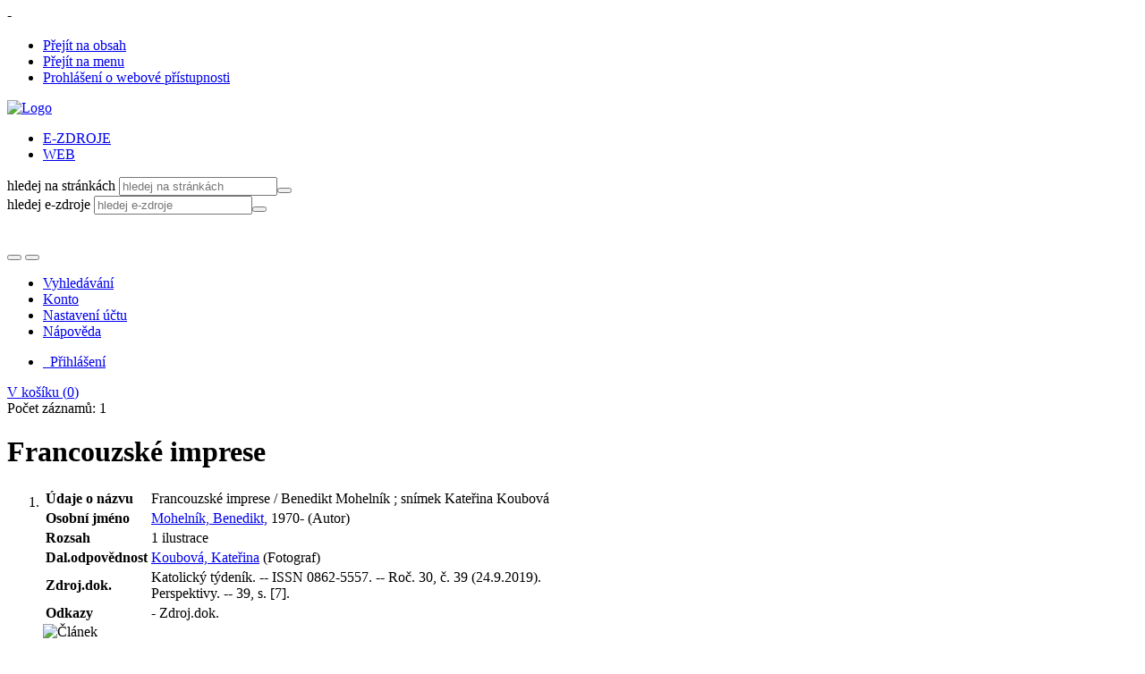

--- FILE ---
content_type: text/html; charset=utf-8
request_url: https://ipac.kvkli.cz/arl-li/cs/detail-li_us_cat-0772906-Francouzske-imprese/%7B%7B:href%7D%7D/
body_size: 11189
content:

<!-- TPL: csp.templates2.parts.root -->
<!DOCTYPE html><html id="detail" lang="cs-CZ" dir="ltr" class=""><head>

<!-- TPL: csp.user.li.templates2.parts.head -->
<meta name="viewport" content="width=device-width, initial-scale=1, shrink-to-fit=no"><meta charset="UTF-8"><meta id="ipac" name="author" content="IPAC: Cosmotron Bohemia, s.r.o. - www.cosmotron.cz" data-version="4.8.63a - 22.05.2025" data-login="0" data-ns="" data-url="https://ipac.kvkli.cz/i2/" data-ictx="li" data-skin="user/li/bsLI" data-cachebuster="28" data-logbasket="0" data-elink="0" data-lang="cs" data-country="CZ" data-scrollup="" data-src="li_us_cat" data-cookie-choose=1 data-cookie-preferential=0 data-cookie-analytical=0 data-cookie-marketing=0 data-mainjs="">
<!-- TPL: csp.templates2.parts.metaog -->

<!-- TPL: csp.templates2.parts.metalink -->
<link rel="help" href="https://ipac.kvkli.cz/arl-li/cs/napoveda/?key=detail" title="Nápověda"><link rel="home" href="https://ipac.kvkli.cz/arl-li/cs/detail-li_us_cat-0772906-Francouzske-imprese/"><link rel="alternate" hreflang="cs-CZ" href="https://ipac.kvkli.cz/arl-li/cs/detail/?&amp;idx=li_us_cat*0772906"><link rel="alternate" hreflang="x-default" href="https://ipac.kvkli.cz/arl-li/cs/detail/?&amp;idx=li_us_cat*0772906"><link rel="alternate" hreflang="en-GB" href="https://ipac.kvkli.cz/arl-li/en/detail/?&amp;idx=li_us_cat*0772906"><link rel="manifest" href="https://ipac.kvkli.cz/arl-li/cs/webmanifest/" title="PWA"><link rel="license" href="https://ipac.kvkli.cz/arl-li/cs/IPAC/?#ipac-copyright" title="Autorské právo"><link rel="contents" href="https://ipac.kvkli.cz/arl-li/cs/mapa-stranek/" title="Mapa stránek"><link rel="search" id="opensearch" type="application/opensearchdescription+xml" href="https://ipac.kvkli.cz/arl-li/cs/opensearch/?type=xml" title="IPAC KVKLI" data-query="Chcete vyhledávací modul OpenSearch nainstalovat?">
<!-- TPL: csp.templates2.parts.metaapp -->
<meta name="mobile-web-app-capable" content="yes"><meta name="apple-mobile-web-app-capable" content="yes"><meta name="apple-mobile-web-app-title" content="KVKLI"><meta name="apple-mobile-web-app-status-bar-style" content="#FFFFFF"><meta name="theme-color" content="#FFFFFF"><meta name="author" content="Krajská vědecká knihovna v Liberci"><meta name="twitter:dnt" content="on">
<meta name="keywords" content="detail,IPAC"><meta name="description" content="Detail záznamu - Francouzské imprese - Detailní zobrazení záznamu - Krajská vědecká knihovna v Liberci  "><meta name="robots" content="all"><link rel="stylesheet" media="screen" href="https://ipac.kvkli.cz/i2/user/li/css/skinLI.v-28.css"><link rel="stylesheet" media="print" href="https://ipac.kvkli.cz/i2/css/print.v-28.css">

<!-- TPL: csp.user.li.templates2.detail.meta -->

<!-- TPL: csp.templates2.detail.metalink -->
<link rel="alternate" type="application/marc" href="https://ipac.kvkli.cz/arl-li/cs/export/?idx=li_us_cat*0772906&amp;charset=UTF8&amp;format=LINEMARC" title="MARC - Francouzské imprese"><link rel="alternate" type="application/marc" href="https://ipac.kvkli.cz/arl-li/cs/export/?idx=li_us_cat*0772906&amp;charset=UTF8&amp;format=ISO2709" title="MARC ISO2709 - Francouzské imprese"><link rel="alternate" type="application/marcxml+xml" href="https://ipac.kvkli.cz/arl-li/cs/export/?idx=li_us_cat*0772906&amp;charset=UTF8&amp;format=XML" title="MARC XML - Francouzské imprese"><link rel="alternate" type="application/rdf+xml" href="https://ipac.kvkli.cz/arl-li/cs/detail-li_us_cat-0772906-Francouzske-imprese/?st=feed&amp;feed=rdf"><link rel="preconnect" href="https://cache2.obalkyknih.cz" crossorigin="anonymous"><link rel="dns-prefetch" href="https://cache2.obalkyknih.cz"><link rel="canonical" href="https://ipac.kvkli.cz/arl-li/cs/detail-li_us_cat-0772906-Francouzske-imprese/">
<!-- TPL: csp.templates2.detail.metaog -->
<meta property="og:url" prefix="og: https://ogp.me/ns/og#" content="https://ipac.kvkli.cz/arl-li/cs/detail-li_us_cat-0772906-Francouzske-imprese/"><meta property="og:title" prefix="og: https://ogp.me/ns/og#" content="Francouzské imprese"><meta property="og:type" prefix="og: https://ogp.me/ns/og#" content="article"><meta property="article:author" prefix="article: https://ogp.me/ns/article#" content="https://ipac.kvkli.cz/arl-li/cs/detail-li_us_auth-0539436-Koubova-Katerina/"><meta property="article:author" prefix="article: https://ogp.me/ns/article#" content="https://ipac.kvkli.cz/arl-li/cs/detail-li_us_auth-0482753-Mohelnik-Benedikt-1970/"><meta property="article:tag" prefix="article: https://ogp.me/ns/article#" content="katoličtí kněží"><meta property="article:tag" prefix="article: https://ogp.me/ns/article#" content="dominikáni"><meta property="article:tag" prefix="article: https://ogp.me/ns/article#" content="teologické fakulty"><meta property="article:tag" prefix="article: https://ogp.me/ns/article#" content="stáže"><meta property="article:tag" prefix="article: https://ogp.me/ns/article#" content="kněžské semináře"><meta property="article:tag" prefix="article: https://ogp.me/ns/article#" content="kněžská formace"><meta property="article:tag" prefix="article: https://ogp.me/ns/article#" content="náboženský život">
<!-- TPL: csp.templates2.detail.metatwitter -->
<meta name="twitter:card" prefix="twitter: https://ogp.me/ns/twitter#" content="summary"><meta name="twitter:title" prefix="twitter: https://ogp.me/ns/twitter#" content="Francouzské imprese"><meta name="twitter:url" prefix="twitter: https://ogp.me/ns/twitter#" content="https://ipac.kvkli.cz/arl-li/cs/detail-li_us_cat-0772906-Francouzske-imprese/"><meta name="twitter:description" prefix="twitter: https://ogp.me/ns/twitter#" content="článek 'Francouzské imprese' ">
<!-- TPL: csp.templates2.detail.metaszn -->
<meta name="szn:galleries-image-link" content="https://ipac.kvkli.cz/arl-li/cs/detail-li_us_cat-0772906-Francouzske-imprese/?st=feed&amp;feed=sznimages">
<!-- TPL: csp.templates2.detail.schemaarticle -->
-<script type="application/ld+json">
{
  "@context": "https://schema.org",
  "@type": "Article",
  "@id": "https://ipac.kvkli.cz/arl-li/cs/detail-li_us_cat-0772906-Francouzske-imprese/",
  "url": "https://ipac.kvkli.cz/arl-li/cs/detail-li_us_cat-0772906-Francouzske-imprese/",
   	"author": [
       {
            "@type": "Person",
            "name": "Koubová, Kateřina",
            "url": "https://ipac.kvkli.cz/arl-li/cs/detail-li_us_auth-0539436-Koubova-Katerina/",
            "@id": "https://ipac.kvkli.cz/arl-li/cs/detail-li_us_auth-0539436-Koubova-Katerina/"      },       {
            "@type": "Person",
            "name": "Mohelník, Benedikt",
            "url": "https://ipac.kvkli.cz/arl-li/cs/detail-li_us_auth-0482753-Mohelnik-Benedikt-1970/",
            "@id": "https://ipac.kvkli.cz/arl-li/cs/detail-li_us_auth-0482753-Mohelnik-Benedikt-1970/"      }	],
   "publisher": [
	],
   "image": [
   		""   ],
      "keywords": "katoličtí kněží, dominikáni, teologické fakulty, stáže, kněžské semináře, kněžská formace, náboženský život",
      "dateModified": "2021-10-29T17:40:00Z",
      "description": "článek 'Francouzské imprese' ",
      "headline": "Francouzské imprese"
}
</script>
<script data-main="https://ipac.kvkli.cz/i2/user/li/js/conf.detail.v-28.js" src="https://ipac.kvkli.cz/i2/js/require.v-28.js"></script>
<!-- TPL: csp.templates2.parts.body -->
<title>
Francouzské imprese
</title>
</head>
<body class="nojs li_us_cat">
<div id="body">
<div id="page" class="container">

<!-- TPL: csp.templates2.parts.accessibilitynav -->
<div id="accessibility-nav" class="sr-only sr-only-focusable" data-scrollup-title="Přesunout se na začátek stránky"><nav aria-label="Odkazy k přeskočení">
<ul>
<li><a accesskey="0" href="#content">Přejít na obsah</a></li><li><a href="#nav">Přejít na menu</a></li><li><a href="https://ipac.kvkli.cz/arl-li/cs/prohlaseni-o-pristupnosti/?#content" accesskey="1" title="Prohlášení o webové přístupnosti" aria-label="Prohlášení o webové přístupnosti">Prohlášení o webové přístupnosti</a></li></ul>
</nav>
</div>
<!-- TPL: csp.user.li.templates2.parts.header -->
<div id="header" class="container"><header>
<div class="row pt-2"><div id="head-logo" class="col-lg-4 col-md-12 col-sm-12 col-12"><a href="https://www.kvkli.cz/" class="ml-1"><img class="mt-2" alt="Logo" src="https://ipac.kvkli.cz/i2/user/li/img/logo.svg"></a></div><div class="col-lg-8 col-md-12 col-12"><div id="head-icons" class="row"><div id="action-buttons" class="col-lg-3 col-md-12 col-sm-12 col-12 align-self-end"><div class="container"><a id="btn-home" class="btn" data-toggle="tooltip" data-placement="right" href="https://www.kvkli.cz/" title="Zpět na úvodní stránku" aria-label="Zpět na úvodní stránku"></a><a id="btn-pen" class="btn" data-toggle="tooltip" data-placement="right" href="https://www.kvkli.cz/nabizime-piste-nam.html" title="Máte dotaz nebo připomínku k naší knihovně?" aria-label="Máte dotaz nebo připomínku k naší knihovně?"></a><a id="btn-envelope" class="btn" data-toggle="tooltip" data-placement="right" href="mailto:library@kvkli.cz" title="E-mail knihovny: library@kvkli.cz" aria-label="E-mail knihovny: library@kvkli.cz"></a></div></div><div id="head-search" class="col-lg-6 col-md-12 col-sm-12 col-12"><div class="container">
<!-- TPL: csp.user.li.templates2.parts.headsearch -->
<div id="box-search"><ul class="nav nav-tabs" id="box-search-tabs" role="tablist">
 <li id="li-tabliezdroje" class="nav-item" role="presentation"> <a class="nav-link active nav-link-liezdroje" aria-selected="true" href="#tabliezdroje" title="" id="a-tabliezdroje" aria-controls="tabliezdroje" role="tab" data-toggle="tab"><span>E-ZDROJE</span></a></li> <li id="li-tabliweb" class="nav-item" role="presentation"> <a class="nav-link  nav-link-liweb" aria-selected="false" href="#tabliweb" title="" id="a-tabliweb" aria-controls="tabliweb" role="tab" data-toggle="tab"><span>WEB</span></a></li></ul>
<div class="tab-content" id="box-search-content"> <div role="tabpanel" class="tab-pane  tab-pane-liweb" id="tabliweb" aria-labelledby="a-tabliweb"><form class="form-inline p-1" method="post" action="https://www.kvkli.cz/component/search/" target="_blank">

<label class="sr-only" for="header-searchword">hledej na stránkách</label>
<input class="form-control form-control-sm" id="header-searchword" maxlength="41" name="lisearchword" placeholder="hledej na stránkách" value="" type="text"><button class="btn btn-primary btn-sm ml-1" aria-label="Hledat" value="Hledat" type="submit"><i aria-hidden="true" class="icon-search"></i></button>
<input name="task" value="search" type="hidden"><input name="option" value="com_search" type="hidden"><input name="Itemid" value="224" type="hidden"></form></div> <div role="tabpanel" class="tab-pane  show active tab-pane-liezdroje" id="tabliezdroje" aria-labelledby="a-tabliezdroje"><form class="form-inline p-1" action="https://search.ebscohost.com/login.aspx" method="get" target="_blank">

<label class="sr-only" for="libquery">hledej e-zdroje</label>
<input class="form-control form-control-sm" name="bquery" id="libquery" placeholder="hledej e-zdroje" value=""><button class="btn btn-primary btn-sm ml-1" name="sa" aria-label="Hledat" type="submit"><i class="icon-search" aria-hidden="true"></i></button>
<input name="direct" value="true" type="hidden"><input name="scope" value="site" type="hidden"><input name="site" value="eds-live" type="hidden"><input name="lang" value="cs" type="hidden"><input name="authtype" value="ip,cookie,guest" type="hidden"><input name="custid" value="s5027378" type="hidden"><input name="groupid" value="main" type="hidden"><input name="profile" value="eds" type="hidden"></form></div></div></div></div></div><div id="head-social" class="col-lg-3 col-md-12 col-sm-12 col-12 text-right"><div class="container"><a href="https://ipac.kvkli.cz/arl-li/cs/detail/?skin=LIK&amp;idx=li_us_cat*0772906" id="btn-oko" class="btn" title="Pro zrakově postižené" aria-label="Pro zrakově postižené"></a><a title="Instagram" aria-label="Instagram" id="btn-ig" class="btn ml-2" target="_blank" href="https://www.instagram.com/knihovnaliberec"></a><a title="Facebook" aria-label="Facebook" id="btn-fb" class="btn ml-2" target="_blank" href="https://www.facebook.com/knihovnaliberec"></a><br>

<!-- TPL: csp.user.li.templates2.parts.languages -->
<div id="language" class="mod-languages" role="region" aria-label="Jazykové verze"><ul role="listbox" class="lang-inline">
</ul>
</div></div></div></div></div></div></header>

<!-- TPL: csp.templates2.parts.mainmenu -->
<nav id="nav" class="navbar navbar-expand-lg"  aria-label="Hlavní menu">
<button type="button" aria-label="Boční menu" class="navbar-toggler collapsed btn-nav"  data-toggle="collapse" aria-controls="nav-aside" data-target="#nav-aside" id="btn-aside">
<i aria-hidden="true" class="icon-aside"></i>
</button>
<button type="button" aria-label="Hlavní menu" class="navbar-toggler collapsed btn-nav" id="btn-nav" data-toggle="collapse" aria-controls="nav-main" data-target="#nav-main">
<i aria-hidden="true" class="icon-menu"></i>
</button>
<div class="collapse navbar-collapse" id="nav-main"><ul class="navbar-main navbar-nav mr-auto">
<li id="nav-search" class="first nav-item">
<a href="https://ipac.kvkli.cz/arl-li/cs/index/" title="Vyhledávání v online katalogu" aria-label="Vyhledávání v online katalogu" rel="nofollow" class="nav-link">Vyhledávání</a>
</li>
<li id="nav-account" class="nav-item">
<a href="https://ipac.kvkli.cz/arl-li/cs/konto/" title="Informace o účtě uživatele" aria-label="Informace o účtě uživatele" rel="nofollow" class="nav-link">Konto</a>
</li>
<li id="nav-settings" class="nav-item">
<a href="https://ipac.kvkli.cz/arl-li/cs/nastaveni/" title="Nastavení" aria-label="Nastavení" rel="nofollow" class="nav-link">Nastavení účtu</a>
</li>
<li id="nav-help" class="nav-item">
<a href="https://ipac.kvkli.cz/arl-li/cs/napoveda/?key=detail" title="Nápověda k online katalogu IPAC" aria-label="Nápověda k online katalogu IPAC" class="nav-link">Nápověda</a>
</li>

</ul>
<ul class="navbar-login navbar-nav">

<!-- TPL: csp.templates2.parts.menuaccount -->

<!-- TPL: csp.templates2.parts.ladenkalink -->
<li id="nav-login" class="nav-item"><a href="https://ipac.kvkli.cz/arl-li/cs/prihlaseni/?opal=detail&amp;idx=li_us_cat*0772906" class="nav-link " title="Přihlášení uživatele do online katalogu" aria-label="Přihlášení uživatele do online katalogu"><i aria-hidden="true" class="icon-user"></i>&nbsp; Přihlášení</a></li></ul>
</div></nav>
<div id="head-baner"><div id="basket-info"><a href="https://ipac.kvkli.cz/arl-li/cs/kosik/" aria-live="polite" rel="nofollow" class="ibasket nav-link" data-title="V košíku" title="V košíku 0" aria-label="V košíku 0"><i class="icon-basket" aria-hidden="true"></i>
V košíku (<output class="count">0</output>)</a></div></div></div><main id="content">

<!-- TPL: csp.templates2.parts.breadcrumb -->
<script type="application/ld+json">
{
    "@context": "https://schema.org",
    "@graph": [{
        "@type": "WebSite",
        "@id": "https://ipac.kvkli.cz/arl-li/cs/index/",
        "url": "https://ipac.kvkli.cz/arl-li/cs/index/",
        "version": "4.8.63a - 22.05.2025",
        "name": "Krajská vědecká knihovna v Liberci",
        "description": "Detail záznamu - Francouzské imprese - Detailní zobrazení záznamu - Krajská vědecká knihovna v Liberci  ",
        "inLanguage": "cs",
        "potentialAction": {
            "@type": "SearchAction",
            "target": "https://ipac.kvkli.cz/arl-li/cs/vysledky/?field=G&amp;search=Hledat&amp;term={q}",
            "query-input": "name=q"
        }
    }, {
        "@type": "WebPage",
        "@id": "https://ipac.kvkli.cz/arl-li/cs/detail-li_us_cat-0772906-Francouzske-imprese/",
        "url": "https://ipac.kvkli.cz/arl-li/cs/detail-li_us_cat-0772906-Francouzske-imprese/",
        "name": "Detail záznamu",
        "description": "Detailní zobrazení záznamu",
        "inLanguage": "cs"
    }
    ,{
        "@type": "BreadcrumbList",
        "itemListElement": [
            {
            "@type": "ListItem",
            "position": 1,
            "item": {
                "@id": "https://ipac.kvkli.cz/arl-li/cs/index/",
                "name": "Hlavní stránka"
                }
            }
,            {
            "@type": "ListItem",
            "position": 2,
            "item": {
                "@id": "https://ipac.kvkli.cz/arl-li/cs/detail-li_us_cat-0772906-Francouzske-imprese/",
                "name": "Detail záznamu"
                }
            }
        ]
    }
    ]
}
</script>

<!-- TPL: csp.templates2.parts.systemalert -->

<!-- TPL: csp.templates2.parts.ladenka -->

<!-- TPL: csp.templates2.detail.main -->

<!-- TPL: csp.templates2.detail.page -->
<div id="outer" class="row"><div id='bside'><div id="inner" class="container">
<!-- TPL: csp.templates2.detail.paging -->
<div class="resultbox card card-body bg-light mb-3"><div class="row justify-content-between"><div class="query-info align-self-center col-sm-12 ">Počet záznamů: 1 &nbsp;
</div></div></div><div class="row"><div class=""><div class="container"><h1>Francouzské imprese</h1></div></div></div>
<!-- TPL: csp.templates2.detail.zf -->
<div id="result-body"><ol class="list-group">

<!-- TPL: csp.user.li.templates2.result.zdetail -->
<li data-idx="li_us_cat*0772906"  id="item-li_us_cat0772906" class="list-group-item result-item odd zf-detail li_us_cat "><div class="li-row row"><div class="format col-sm-9"><div><!-- zf: TF_KUF_LI: -->
<!-- TPL: csp.templates2.zf.tf -->
<div class="table-responsive"><div id="toolbar-t1tf-li_us_cat0772906"></div><table class="table table-sm zfTF" data-check-on-init="true" data-btn-resize="true" data-mobile-responsive="true" data-toolbar="#toolbar-t1tf-li_us_cat0772906" id="t1tf-li_us_cat0772906">
<col class="zf_prefix"><col class="zf_value">
<tr><th scope="row" data-sortable="true">Údaje o názvu</th><td>Francouzské imprese / Benedikt Mohelník ; snímek Kateřina Koubová
</td></tr><tr><th scope="row" data-sortable="true">Osobní jméno</th><td><a href="https://ipac.kvkli.cz/arl-li/cs/detail-li_us_auth-0482753-Mohelnik-Benedikt-1970/?qt=mg" title="Odkaz na související záznam (search li_us_auth T001=0482753)" aria-label="Odkaz na související záznam"><span class="icon-search" aria-hidden="true"></span></a> <a href="https://ipac.kvkli.cz/arl-li/cs/vysledky/?src=li_us_cat&amp;field=AUK&amp;term=%22%5Eli_us_auth%5C*0482753%5E%22&amp;qt=zf&amp;disp=Moheln%C3%ADk%2C%20Benedikt%2C" title="Hledat záznamy (search li_us_cat AUK=&#34;^li_us_auth\*0482753^&#34;)">Mohelník, Benedikt,</a> 1970- (Autor)
</td></tr><tr><th scope="row" data-sortable="true">Rozsah</th><td>1 ilustrace
</td></tr><tr><th scope="row" data-sortable="true">Dal.odpovědnost</th><td><a href="https://ipac.kvkli.cz/arl-li/cs/detail-li_us_auth-0539436-Koubova-Katerina/?qt=mg" title="Odkaz na související záznam (search li_us_auth T001=0539436)" aria-label="Odkaz na související záznam"><span class="icon-search" aria-hidden="true"></span></a> <a href="https://ipac.kvkli.cz/arl-li/cs/vysledky/?src=li_us_cat&amp;field=AUP&amp;term=%22%5EKoubov%C3%A1%2C%20Kate%C5%99ina%5E%22&amp;qt=zf&amp;disp=%20Koubov%C3%A1%2C%20Kate%C5%99ina" title="Hledat záznamy (search li_us_cat AUP=&#34;^Koubová, Kateřina^&#34;)"> Koubová, Kateřina</a> (Fotograf)<br>
</td></tr><tr><th scope="row" data-sortable="true">Zdroj.dok.</th><td><a href="https://ipac.kvkli.cz/arl-li/cs/detail-li_us_cat-0721255-Katolicky-tydenik/?qt=mg" title="Odkaz na související záznam (search li_us_cat T001=0721255)" aria-label="Odkaz na související záznam"><span class="icon-search" aria-hidden="true"></span></a> Katolický týdeník. -- ISSN 0862-5557. -- Roč. 30, č. 39 (24.9.2019).<br>Perspektivy. -- 39, s. [7].
</td></tr><tr><th scope="row" data-sortable="true">Odkazy</th><td><a href="https://ipac.kvkli.cz/arl-li/cs/detail-li_us_cat-0721255-Katolicky-tydenik/?qt=mg" title="Odkaz na související záznam (search li_us_cat T001=0721255)" aria-label="Odkaz na související záznam"><span class="icon-search" aria-hidden="true"></span></a>  - Zdroj.dok.
</td></tr></table>
</div></div></div><div class="aside col-sm-3">
<!-- TPL: csp.user.li.templates2.result.image -->
<div class="img"><img class="type img-fluid" alt="Článek" src="https://ipac.kvkli.cz/i2/user/li/bsLI/doc/article.png"><p class="form-text">Článek</p>
</div><div class="nav">
<!-- TPL: csp.templates2.result.request -->
</div></div></div>
<!-- TPL: csp.templates2.result.tabs -->
<ul class="mt-3 nav nav-tabs" role="tablist">
 <li id="li-tabsub1" class="nav-item" role="presentation"> <a class="nav-link  nav-link-sub" aria-selected="false" href="#tabsub1" title="" id="a-tabsub1" aria-controls="tabsub1" role="tab" data-toggle="tab">Téma</a></li> <li id="li-taboth1" class="nav-item" role="presentation"> <a class="nav-link  nav-link-oth" aria-selected="false" href="#taboth1" title="" id="a-taboth1" aria-controls="taboth1" role="tab" data-toggle="tab">Další informace</a></li> <li id="li-tabctp1" class="nav-item" role="presentation"> <a class="nav-link  nav-link-ctp" aria-selected="false" href="#tabctp1" title="" id="a-tabctp1" aria-controls="tabctp1" role="tab" data-toggle="tab">Citace</a></li> <li id="li-tabdop1" class="nav-item" role="presentation"> <a class="nav-link  nav-link-dop" aria-selected="false" href="#tabdop1" title="" id="a-tabdop1" aria-controls="tabdop1" role="tab" data-toggle="tab">Doporučené</a></li></ul>
<div class="tab-content" id="tab-content1"> <div role="tabpanel" class="tab-pane  tab-pane-sub" id="tabsub1" aria-labelledby="a-tabsub1"><!-- zf: TF_KUF_LI:SUB -->
<!-- TPL: csp.templates2.zf.tfv -->
<div class="table-responsive"><table class="table table-sm zfTF" data-check-on-init="true" data-btn-resize="true" data-mobile-responsive="true">
<col class="zf_prefix"><col class="zf_value">
<tr><th scope="row" data-sortable="true">Předmět.heslo</th><td><a href="https://ipac.kvkli.cz/arl-li/cs/detail-li_us_auth-0482753-Mohelnik-Benedikt-1970/?qt=mg" title="Odkaz na související záznam (search li_us_auth T001=0482753)" aria-label="Odkaz na související záznam"><span class="icon-search" aria-hidden="true"></span></a> <a href="https://ipac.kvkli.cz/arl-li/cs/vysledky/?src=li_us_cat&amp;field=SUBJECT&amp;term=%22%5EMoheln%C3%ADk%2C%20Benedikt%2C%201970-%5E%22&amp;qt=zf&amp;disp=Moheln%C3%ADk%2C%20Benedikt%2C%201970-" title="Hledat záznamy (search li_us_cat SUBJECT=&#34;^Mohelník, Benedikt, 1970-^&#34;)">Mohelník, Benedikt, 1970-</a><br><a href="https://ipac.kvkli.cz/arl-li/cs/detail-li_us_auth-0581757-College-des-Bernardins-Pariz-Francie-Faculte-Notre-Dame/?qt=mg" title="Odkaz na související záznam (search li_us_auth T001=0581757)" aria-label="Odkaz na související záznam"><span class="icon-search" aria-hidden="true"></span></a> <a href="https://ipac.kvkli.cz/arl-li/cs/vysledky/?src=li_us_cat&amp;field=SUBJECT&amp;term=%22%5EColl%C3%A8ge%20des%20Bernardins%20(Pa%C5%99%C3%AD%C5%BE%2C%20Francie).%20Facult%C3%A9%20Notre%20Dame%5E%22&amp;qt=zf&amp;disp=Coll%C3%A8ge%20des%20Bernardins%20(Pa%C5%99%C3%AD%C5%BE%2C%20Francie).%20Facult%C3%A9%20Notre%20Dame" title="Hledat záznamy (search li_us_cat SUBJECT=&#34;^Collège des Bernardins (Paříž, Francie). Faculté Notre Dame^&#34;)">Collège des Bernardins (Paříž, Francie). Faculté Notre Dame</a><br><a href="https://ipac.kvkli.cz/arl-li/cs/detail-li_us_auth-o0000061-21-stoleti/?qt=mg" title="Odkaz na související záznam (search li_us_auth T001=o0000061)" aria-label="Odkaz na související záznam"><span class="icon-search" aria-hidden="true"></span></a> <a href="https://ipac.kvkli.cz/arl-li/cs/vysledky/?src=li_us_cat&amp;field=SUBJECT&amp;term=%22%5E21.%20stolet%C3%AD%5E%22&amp;qt=zf&amp;disp=21.%20stolet%C3%AD" title="Hledat záznamy (search li_us_cat SUBJECT=&#34;^21. století^&#34;)">21. století</a><br><a href="https://ipac.kvkli.cz/arl-li/cs/detail-li_us_auth-o0000091-20112020/?qt=mg" title="Odkaz na související záznam (search li_us_auth T001=o0000091)" aria-label="Odkaz na související záznam"><span class="icon-search" aria-hidden="true"></span></a> <a href="https://ipac.kvkli.cz/arl-li/cs/vysledky/?src=li_us_cat&amp;field=SUBJECT&amp;term=%22%5E2011-2020%5E%22&amp;qt=zf&amp;disp=2011-2020" title="Hledat záznamy (search li_us_cat SUBJECT=&#34;^2011-2020^&#34;)">2011-2020</a><br><a href="https://ipac.kvkli.cz/arl-li/cs/detail-li_us_auth-0425003-katolicti-knezi/?qt=mg" title="Odkaz na související záznam (search li_us_auth T001=0425003)" aria-label="Odkaz na související záznam"><span class="icon-search" aria-hidden="true"></span></a> <a href="https://ipac.kvkli.cz/arl-li/cs/vysledky/?src=li_us_cat&amp;field=SUBJECT&amp;term=%22%5Ekatoli%C4%8Dt%C3%AD%20kn%C4%9B%C5%BE%C3%AD%20-%20%C4%8Cesko%2021.%20stolet%C3%AD%5E%22&amp;qt=zf&amp;disp=katoli%C4%8Dt%C3%AD%20kn%C4%9B%C5%BE%C3%AD%20-%20%C4%8Cesko%20-%2021.%20stolet%C3%AD" title="Hledat záznamy (search li_us_cat SUBJECT=&#34;^katoličtí kněží - Česko 21. století^&#34;)">katoličtí kněží - Česko - 21. století</a><br><a href="https://ipac.kvkli.cz/arl-li/cs/detail-li_us_auth-h0022518-dominikani/?qt=mg" title="Odkaz na související záznam (search li_us_auth T001=h0022518)" aria-label="Odkaz na související záznam"><span class="icon-search" aria-hidden="true"></span></a> <a href="https://ipac.kvkli.cz/arl-li/cs/vysledky/?src=li_us_cat&amp;field=SUBJECT&amp;term=%22%5Edominik%C3%A1ni%20-%20%C4%8Cesko%2021.%20stolet%C3%AD%5E%22&amp;qt=zf&amp;disp=dominik%C3%A1ni%20-%20%C4%8Cesko%20-%2021.%20stolet%C3%AD" title="Hledat záznamy (search li_us_cat SUBJECT=&#34;^dominikáni - Česko 21. století^&#34;)">dominikáni - Česko - 21. století</a><br><a href="https://ipac.kvkli.cz/arl-li/cs/detail-li_us_auth-0492297-teologicke-fakulty/?qt=mg" title="Odkaz na související záznam (search li_us_auth T001=0492297)" aria-label="Odkaz na související záznam"><span class="icon-search" aria-hidden="true"></span></a> <a href="https://ipac.kvkli.cz/arl-li/cs/vysledky/?src=li_us_cat&amp;field=SUBJECT&amp;term=%22%5Eteologick%C3%A9%20fakulty%20Francie%5E%22&amp;qt=zf&amp;disp=teologick%C3%A9%20fakulty%20-%20Francie" title="Hledat záznamy (search li_us_cat SUBJECT=&#34;^teologické fakulty Francie^&#34;)">teologické fakulty - Francie</a><br><a href="https://ipac.kvkli.cz/arl-li/cs/detail-li_us_auth-0543319-staze/?qt=mg" title="Odkaz na související záznam (search li_us_auth T001=0543319)" aria-label="Odkaz na související záznam"><span class="icon-search" aria-hidden="true"></span></a> <a href="https://ipac.kvkli.cz/arl-li/cs/vysledky/?src=li_us_cat&amp;field=SUBJECT&amp;term=%22%5Est%C3%A1%C5%BEe%20-%20Francie%202011-2020%5E%22&amp;qt=zf&amp;disp=st%C3%A1%C5%BEe%20-%20Francie%20-%202011-2020" title="Hledat záznamy (search li_us_cat SUBJECT=&#34;^stáže - Francie 2011-2020^&#34;)">stáže - Francie - 2011-2020</a><br><a href="https://ipac.kvkli.cz/arl-li/cs/detail-li_us_auth-0425616-knezske-seminare/?qt=mg" title="Odkaz na související záznam (search li_us_auth T001=0425616)" aria-label="Odkaz na související záznam"><span class="icon-search" aria-hidden="true"></span></a> <a href="https://ipac.kvkli.cz/arl-li/cs/vysledky/?src=li_us_cat&amp;field=SUBJECT&amp;term=%22%5Ekn%C4%9B%C5%BEsk%C3%A9%20semin%C3%A1%C5%99e%20-%20Francie%2021.%20stolet%C3%AD%5E%22&amp;qt=zf&amp;disp=kn%C4%9B%C5%BEsk%C3%A9%20semin%C3%A1%C5%99e%20-%20Francie%20-%2021.%20stolet%C3%AD" title="Hledat záznamy (search li_us_cat SUBJECT=&#34;^kněžské semináře - Francie 21. století^&#34;)">kněžské semináře - Francie - 21. století</a><br><a href="https://ipac.kvkli.cz/arl-li/cs/detail-li_us_auth-0539814-knezska-formace/?qt=mg" title="Odkaz na související záznam (search li_us_auth T001=0539814)" aria-label="Odkaz na související záznam"><span class="icon-search" aria-hidden="true"></span></a> <a href="https://ipac.kvkli.cz/arl-li/cs/vysledky/?src=li_us_cat&amp;field=SUBJECT&amp;term=%22%5Ekn%C4%9B%C5%BEsk%C3%A1%20formace%20-%20Francie%2021.%20stolet%C3%AD%5E%22&amp;qt=zf&amp;disp=kn%C4%9B%C5%BEsk%C3%A1%20formace%20-%20Francie%20-%2021.%20stolet%C3%AD" title="Hledat záznamy (search li_us_cat SUBJECT=&#34;^kněžská formace - Francie 21. století^&#34;)">kněžská formace - Francie - 21. století</a><br><a href="https://ipac.kvkli.cz/arl-li/cs/detail-li_us_auth-0398325-nabozensky-zivot/?qt=mg" title="Odkaz na související záznam (search li_us_auth T001=0398325)" aria-label="Odkaz na související záznam"><span class="icon-search" aria-hidden="true"></span></a> <a href="https://ipac.kvkli.cz/arl-li/cs/vysledky/?src=li_us_cat&amp;field=SUBJECT&amp;term=%22%5En%C3%A1bo%C5%BEensk%C3%BD%20%C5%BEivot%20-%20Francie%2021.%20stolet%C3%AD%5E%22&amp;qt=zf&amp;disp=n%C3%A1bo%C5%BEensk%C3%BD%20%C5%BEivot%20-%20Francie%20-%2021.%20stolet%C3%AD" title="Hledat záznamy (search li_us_cat SUBJECT=&#34;^náboženský život - Francie 21. století^&#34;)">náboženský život - Francie - 21. století</a><br><a href="https://ipac.kvkli.cz/arl-li/cs/detail-li_us_auth-g0004051-Pariz-Francie/?qt=mg" title="Odkaz na související záznam (search li_us_auth T001=g0004051)" aria-label="Odkaz na související záznam"><span class="icon-search" aria-hidden="true"></span></a> <a href="https://ipac.kvkli.cz/arl-li/cs/vysledky/?src=li_us_cat&amp;field=SUBJECT&amp;term=%22%5EPa%C5%99%C3%AD%C5%BE%20(Francie)%5E%22&amp;qt=zf&amp;disp=Pa%C5%99%C3%AD%C5%BE%20(Francie)" title="Hledat záznamy (search li_us_cat SUBJECT=&#34;^Paříž (Francie)^&#34;)">Paříž (Francie)</a>
</td></tr>
<tr><th scope="row" data-sortable="true">Konspekt</th><td>27 - Křesťanství. Křesťanská církev všeobecně. Eklesiologie
</td></tr>
<tr><th scope="row" data-sortable="true">MDT</th><td>27 * 378.4 * 378 * 26
*
</td></tr>
<tr><th scope="row" data-sortable="true">Druh dok.</th><td>ČLÁNKY
</td></tr></table></div></div> <div role="tabpanel" class="tab-pane  tab-pane-oth" id="taboth1" aria-labelledby="a-taboth1"><!-- zf: TF_KUF_LI:OTH -->
<!-- TPL: csp.templates2.zf.tfv -->
<div class="table-responsive"><table class="table table-sm zfTF" data-check-on-init="true" data-btn-resize="true" data-mobile-responsive="true">
<col class="zf_prefix"><col class="zf_value">
<tr><th scope="row" data-sortable="true">Země vyd.</th><td>Česko
</td></tr>
<tr><th scope="row" data-sortable="true">Jazyk dok.</th><td>čeština
</td></tr></table></div></div> <div role="tabpanel" class="tab-pane  tab-pane-ctp" id="tabctp1" aria-labelledby="a-tabctp1">
<!-- TPL: csp.templates2.citacepro.detail -->
<div role="form" class="citace-pro" id="detail-citacepro-1-form" data-action="https://www.citacepro.com/api/arl/citace?db=LiUsCat&amp;id=0772906&amp;server=ipac.kvkli.cz/i2/i2.ws.cls&amp;ssl=1"><div class="citace-inner">    <output class="citace-result"></output>
<div class="form-inline"><div class="form-group"><div class="input-group"><div class="input-group-prepend input-group-text"><label for="citace-format1"><a href="https://www.citacepro.com/api/arl/citace?db=LiUsCat&amp;id=0772906&amp;server=ipac.kvkli.cz/i2/i2.ws.cls&amp;ssl=1&amp;redirect=1" class="citace-link"><i aria-hidden="true" class="icon-citace"></i> <span class="citacebrand"><b>citace</b> PRO</span></a></label>
</div><select name="format" id="citace-format1" class="citace-format form-control"><option value="csn">ČSN ISO 690</option>
<option value="harvard">Harvard</option>
<option value="mla">MLA (7th edition)</option>
<option value="turbian">Turabian (7th edition)</option>
<option value="chicago">Chicago (16th edition)</option>
<option value="ieee">IEEE</option>
<option value="cse">CSE</option>
<option value="cseny">CSE NY</option>
<option value="apa">APA</option>
<option value="iso">ISO 690</option>
</select></div></div></div><span class="citace-loader"></span></div></div></div> <div role="tabpanel" class="tab-pane  tab-pane-dop" id="tabdop1" aria-labelledby="a-tabdop1">
<!-- TPL: csp.templates2.recommend.detail -->
<div class="recommend-content" data-url="https://ipac.kvkli.cz/arl-li/cs/detail/?recommend=1"><div class="d-flex justify-content-center"><div class="spinner-border" role="status"><span class="sr-only" role="progressbar" aria-valuetext="Načítání">Načítání&hellip;</span></div></div></div></div></div>
<!-- TPL: csp.templates2.result.gallery -->
<div id="osd1-root" class="openseadragon-root"><div id="osd1-toolbar" class="openseadragon-toolbar"><div class="btn-toolbar justify-content-between" role="toolbar"><div class="btn-group" role="group"><button id="osd1-btn-zoomin" data-config="zoomInButton" title="Přiblížit obrázek" aria-label="Přiblížit obrázek" type="button" class="btn btn-light btn-zoomin"><i aria-hidden="true" class="icon-plus"></i></button>
<button id="osd1-btn-zoomout" data-config="zoomOutButton" title="Oddálit obrázek" aria-label="Oddálit obrázek" type="button" class="btn btn-light btn-zoomout"><i aria-hidden="true" class="icon-minus"></i></button>
<button id="osd1-btn-home" data-config="homeButton" title="Původní velikost obrázku" aria-label="Původní velikost obrázku" type="button" class="btn btn-light btn-home"><i class="icon-home"></i></button>
<button id="osd1-btn-fullpage" data-config="fullPageButton" title="Přepnout celou stránku" aria-label="Přepnout celou stránku" type="button" class="btn btn-light btn-fullpage"><i aria-hidden="true" class="icon-normalscreen"></i></button>
<button id="osd1-btn-info" title="Info" aria-label="Info" type="button" class="btn btn-light btn-info"><i aria-hidden="true" class="icon-info"></i> <span class="head-openseadragon-title"></span></button>
</div><div class="btn-group" role="group"><button id="osd1-btn-rotateleft" data-config="rotateLeftButton" title="Otočit doleva" aria-label="Otočit doleva" type="button" class="btn btn-light btn-rotateleft"><i aria-hidden="true" class="icon-undo"></i></button>
<button id="osd1-btn-rotateright" data-config="rotateRightButton" title="Otočit doprava" aria-label="Otočit doprava" type="button" class="btn btn-light btn-rotateright"><i aria-hidden="true" class="icon-redo"></i></button>
<a id="osd1-btn-download" title="Stáhnout" aria-label="Stáhnout" role="button" download href="#" target="_blank" class="btn btn-light btn-download"><i aria-hidden="true" class="icon-export"></i></a><span id="osd1-text-currentpage" class="btn text-currentpage"></span><button id="osd1-btn-previous" data-config="previousButton" title="Předcházející strana" aria-label="Předcházející strana" type="button" class="btn btn-light btn-previous"><i aria-hidden="true" class="icon-menu-left"></i></button>
<button id="osd1-btn-next" data-config="nextButton" title="Další strana" aria-label="Další strana" type="button" class="btn btn-light btn-next"><i aria-hidden="true" class="icon-menu-right"></i></button>
</div></div></div><div id="osd1" class="openseadragon" data-data="#tpl-json-osd1" data-dataurl="https://ipac.kvkli.cz/arl-li/cs/detail/?type=xml&amp;st=ajax" data-toolbar="#osd1-toolbar" data-source="#osd1-source"><noscript>
</noscript>
</div><div><ul id="osd1-source" class="nav row openseadragon-source">

</ul>
<script id="tpl-json-osd1" type="text/x-jsrender">
[
]
</script>
</div></div>
<!-- TPL: csp.user.li.templates2.result.operations -->
<div class="nav5"><nav class="navbar bg-light pl-0" aria-label="Odkazy k záznamu">
<ul class="nav nav-pills">
<li class="basket nav-item" aria-live="assertive"><a href="https://ipac.kvkli.cz/arl-li/cs/kosik/?idx=li_us_cat*0772906&amp;add=1" rel="nofollow" role="button" data-idx="li_us_cat*0772906" aria-controls="basket-info" aria-label="Vložit do košíku: Francouzské imprese" title="Vložit do košíku: Francouzské imprese" class="addcart nav-link"><i aria-hidden="true" class="icon-basket"></i>&nbsp; Do košíku</a></li><li class="permalink nav-item"><a href="https://ipac.kvkli.cz/arl-li/cs/detail-li_us_cat-0772906-Francouzske-imprese/" class="url nav-link" rel="bookmark" data-title="Francouzské imprese" title="Trvalý odkaz na záznam: Francouzské imprese" aria-label="Trvalý odkaz na záznam: Francouzské imprese"><i aria-hidden="true" class="icon-permalink"></i>&nbsp; Trvalý odkaz</a></li><li class="bookmark nav-item"><a href="https://ipac.kvkli.cz/arl-li/cs/bookmark/?idx=li_us_cat*0772906&amp;disprec=1&amp;idx=li_us_cat*0772906" rel="nofollow" class="nav-link" title="Nástroj pro práci se záznamem: Francouzské imprese" aria-label="Nástroj pro práci se záznamem: Francouzské imprese"><i aria-hidden="true" class="icon-bookmark"></i>&nbsp; Bookmark</a></li><li class="comment nav-item">
<!-- TPL: csp.templates2.rating.operation -->
</li><li class="mydoc nav-item"><a href="https://ipac.kvkli.cz/arl-li/cs/vybrane-dokumenty/?idx=li_us_cat*0772906&amp;f_new=1&amp;idx=li_us_cat*0772906" data-modal-login="1" rel="nofollow" class="nav-link" title="Seznam a správa dokumentů uživatele: Francouzské imprese" aria-label="Seznam a správa dokumentů uživatele: Francouzské imprese"><i aria-hidden="true" class="icon-mydocuments"></i>&nbsp;Vybrané dokumenty</a></li><li class="nav-item facebook">
<div class='fb-share-button nav-link' data-href='https%3A%2F%2Fipac.kvkli.cz%2Farl-li%2Fcs%2Fdetail-li_us_cat-0772906-Francouzske-imprese%2F' data-layout='button' data-size='small'><a class='fb-xfbml-parse-ignore' rel='external' target='_blank' href='https://www.facebook.com/sharer/sharer.php?u=https%3A%2F%2Fipac.kvkli.cz%2Farl-li%2Fcs%2Fdetail-li_us_cat-0772906-Francouzske-imprese%2F' title='Sdílet na Facebooku'><i class='icon-facebook' aria-hidden='true'></i>  Sdílet</a></div></li></ul>
</nav>
</div></li></ol>
</div>
<!-- TPL: csp.templates2.detail.map -->

<!-- TPL: csp.templates2.detail.paging -->
<div class="resultbox card card-body bg-light mb-3"><div class="row justify-content-between"><div class="query-info align-self-center col-sm-12 ">Počet záznamů: 1 &nbsp;
</div></div></div></div></div>
<!-- TPL: csp.templates2.detail.aside -->
<div id="aside" class="navbar-expand-lg"><div class="collapse navbar-collapse" id="nav-aside"><aside aria-label="Související stránky">
<!-- TPL: csp.templates2.detail.submenu -->
<div id="nav1" class="part"><h2>Související stránky</h2><ul class="nav flex-column"><li id="nav1-detail" class="nav-item"><a href="https://ipac.kvkli.cz/arl-li/cs/detail-li_us_cat-0772906-Francouzske-imprese/" class="nav-link active" title="Detailní zobrazení záznamu" aria-label="Detailní zobrazení záznamu">Detail záznamu</a></li><li id="nav1-mail" class="nav-item"><a href="https://ipac.kvkli.cz/arl-li/cs/odeslat-email/?idx=li_us_cat*0772906" rel="nofollow" class="nav-link" title="Odeslání záznamů na e-mail" aria-label="Odeslání záznamů na e-mail">Odeslat e-mailem</a></li><li id="nav1-export" class="nav-item"><a href="https://ipac.kvkli.cz/arl-li/cs/export/?idx=li_us_cat*0772906" rel="nofollow" class="nav-link" title="Export záznamu" aria-label="Export záznamu">Export</a></li><li id="nav1-new" class="nav-item"><a href="https://ipac.kvkli.cz/arl-li/cs/index/" rel="nofollow" class="nav-link" title="Vyhledávání v online katalogu" aria-label="Vyhledávání v online katalogu">Nový dotaz</a></li></ul></div><div id="format" class="part"><h2>Zobrazovací formáty</h2><ul class="nav flex-column"><li class="nav-item"><a href="https://ipac.kvkli.cz/arl-li/cs/detail/?zf=SHORT&amp;idx=li_us_cat*0772906" class="nav-link " rel="nofollow" title="Formát: Zkrácený" aria-label="Formát: Zkrácený">Zkrácený</a></li><li class="nav-item"><a href="https://ipac.kvkli.cz/arl-li/cs/detail/?zf=TF_KUF_LI&amp;idx=li_us_cat*0772906" class="nav-link active" rel="nofollow" title="Formát: Uživatelský" aria-label="Formát: Uživatelský">Uživatelský</a></li><li class="nav-item"><a href="https://ipac.kvkli.cz/arl-li/cs/detail/?zf=TF_KISBD2&amp;idx=li_us_cat*0772906" class="nav-link " rel="nofollow" title="Formát: ISBD" aria-label="Formát: ISBD">ISBD</a></li><li class="nav-item"><a href="https://ipac.kvkli.cz/arl-li/cs/detail/?zf=TF_KVL_LI&amp;idx=li_us_cat*0772906" class="nav-link " rel="nofollow" title="Formát: Výpůjční list" aria-label="Formát: Výpůjční list">Výpůjční list</a></li><li class="nav-item"><a href="https://ipac.kvkli.cz/arl-li/cs/detail/?zf=DATA&amp;idx=li_us_cat*0772906" class="nav-link " rel="nofollow" title="Formát: MARC" aria-label="Formát: MARC">MARC</a></li></ul></div>
<!-- TPL: csp.templates2.parts.headaside -->

<!-- TPL: csp.user.li.templates2.parts.footeraside -->
<div id="nextnav" class="part"><h3>Další zobrazení</h3>
<ul class="nav flex-column">
<li class="nav-item"><a href="https://ipac.kvkli.cz/arl-li/cs/detail/?skin=LIK&amp;idx=li_us_cat*0772906" class="nav-link" title="Detailní zobrazení záznamu" aria-label="Detailní zobrazení záznamu">Pro zrakově postižené</a></li></ul>
</div><div id="li-contact" class="part"><h3>Kontakt</h3>
<div class="p-2"><strong>Krajská vědecká knihovna v Liberci</strong><br>
<span>příspěvková organizace</span><br>
<address>
<span>Rumjancevova&nbsp;1362/1</span>,<br>
<span>460 01</span><span> Liberec&nbsp;1</span><br>
</address>
tel: <a href="tel:+420482412133">482&nbsp;412&nbsp;133</a>, fax:&nbsp;<span>482&nbsp;412&nbsp;122</span>,<br>
<br>
e-mail: <a href="mailto:library@kvkli.cz">library@kvkli.cz</a><br>
</div><p>
<a target="_blank" href="https://www.kraj-lbc.cz/" title="Liberec County"><img alt="Liberec County" src="https://ipac.kvkli.cz/i2/user/li/bsLI/lbckraj.png"></a><a target="_blank" href="https://www.liberec.cz/" title="Město Liberec"><img alt="Město Liberec" src="https://ipac.kvkli.cz/i2/user/li/bsLI/jested.png"></a></p>
</div><script type="application/ld+json">{
  "@context": "https://schema.org",
  "@type": "Organization",
  "name": "Krajská vědecká knihovna v Liberci",
  "url": "https://www.kvkli.cz/",
  "image": "https://ipac.kvkli.cz/i2/user/li/img/img/logo.svg",
  "logo": "https://ipac.kvkli.cz/i2/user/li/img/img/logo.svg",
  "description": "příspěvková organizace",
  "address": {
    "@type": "PostalAddress",
    "streetAddress": "Rumjancevova 1362/1",
    "postalCode": "460 01",
    "addressLocality": "Liberec 1",
    "addressCountry": "CZ"
  },
  "telephone": "+420482412133",
  "faxNumber": "+420482412122",
  "email": "library@kvkli.cz"
}
</script></aside></div></div></div>
<!-- TPL: csp.templates2.result.jstemplate -->

<!-- TPL: csp.templates2.parts.jstable -->
<script id="tpl-toolbar" type="text/x-jsrender">
{{if isform}}
<button type="button" data-toggle="tooltip" data-link="{on ~doCheck}" id="btn-check-{{:id}}" class="btn-check btn btn-light" aria-label="Označit vše" title="Označit vše">
<i class="icon-check" aria-hidden="true"></i>
</button>
<button type="button" data-toggle="tooltip" data-link="{on ~doUnCheck}" id="btn-uncheck-{{:id}}" class="btn-uncheck btn btn-light" aria-label="Odznačit vše" title="Odznačit vše">
<i class="icon-uncheck" aria-hidden="true"></i>
</button>
{{/if}}
</script>
<script id="tpl-table-loading" type="text/x-jsrender">
<span class="icon-loading" aria-hidden="true" aria-live="polite" role="alert" aria-busy="true" aria-label="Načítání"><span role="progressbar" aria-valuetext="Načítání"><i class="icon-loading" aria-hidden="true"></i></span></span></script>
<script id="tpl-table-price" type="text/x-jsrender">
<span class="{{:class}}"><b>{{:sign}}</b>{{:price}}</span></script><script id="tpl-loading" type="text/x-jsrender">
<div class="ipac-loading" role="alert" aria-live="polite" aria-busy="true" aria-label="Načítání"><span role="progressbar" aria-valuetext="Načítání"><i class="icon-loading" aria-hidden="true"></i></span></div></script>
<script id="tpl-permalink" type="text/x-jsrender"  title="Trvalý odkaz na záznam">
<h3>{{:title}}</h3>
<p class="link"><a href="{{:href}}">Přejít na stránku</a></p>
<div role="form"><div class="form-group"><label for="plink-l" class="col-sm-12">Zkopírovat do schránky</label>
<div class="col-sm-12"><div class="input-group"><input readonly="readonly" class="form-control" onclick="this.select();" inputmode="none" type="url" value="{{:href}}" id="plink-l"><div role="button" class="input-group-append input-group-text ipac-clipboard btn" data-toggle="tooltip" data-clipboard-action="copy" aria-controls="plink-l" data-clipboard-target="#plink-l" title="Zkopírovat do schránky" data-title="Zkopírováno do schránky"><i class="icon-copy" aria-hidden="true"></i>
</div></div></div></div></div></script>
<script id="tpl-contact-map" type="text/x-jsrender">
<strong>{{:name}}</strong><br>
{{if src}}<img alt="{{:name}}" src="{{:src}}" class="img-thumbnail" width="150"><br>{{/if}}
{{if street}}<br>{{:street}}{{/if}}
{{if locality}}<br>{{:locality}}{{/if}}
</script>
<script id="tpl-weather-tooltip" type="text/x-jsrender">
<div class="card p-2 text-nowrap"><div>{{:day}}{{:year}}</div><div>{{:txmax}} <b style="color:{{:maxcolor}};">{{if max}}{{:max}}{{else}} {{/if}}</b></div><div>{{:txmin}} <b style="color:{{:mincolor}};">{{if min}}{{:min}}{{else}} {{/if}}</b></div>{{if note}}<div>{{:note}}</div>{{/if}}
</div></script>
<script id="tpl-btn-more" type="text/x-jsrender">
<a href="javascript:void(0);" role="button" class="more" aria-expanded="false" aria-label="{{:title}}" title="{{:title}}">{{:text}}</a></script>
<script id="tpl-btn-affix" type="text/x-jsrender">
<a href="javascript:;" data-link="{on ~doClick}" role="button" class="btn btn-light btn-sm" title="{{:title}}" aria-label="{{:title}}" aria-pressed="{{:pressed}}"><i class="icon-{{:icon}}" aria-hidden="true"></i></a></script>
<!-- TPL: csp.user.li.templates2.parts.tail -->
<br class="clearfix">
<div id="footer-face"></div></main><!-- /#content -->
<!-- TPL: csp.templates2.parts.toplist -->
<div id="fuh"></div>
<!-- TPL: csp.templates2.parts.nojs -->
<noscript><p class="alert alert-warning" role="alert">
Pro plnou funkčnost těchto stránek je nutné povolit JavaScript.
Zde jsou <a href="https://www.enable-javascript.com/cz/" rel="external nofollow" target="_blank" title="enable-javascript.com  - Externí odkaz">instrukce jak povolit JavaScript ve Vašem webovém prohlížeči</a>.
</p></noscript></div><!-- /#page --></div><!-- /#body -->
<!-- TPL: csp.user.li.templates2.parts.footer -->
<div id="footer"><div class="container"></div></div><div class="overlay"></div>
<!-- TPL: csp.templates2.parts.jsmodal -->
<script id="tpl-help-modal" type="text/x-jsrender">
<div class="modal fade"  id="detail-modal{{:item}}"  tabindex="-1" role="dialog" aria-labelledby="detail-modal{{:item}}-modal-title" aria-hidden="true"><div class="modal-dialog" role="document"><div class="modal-content"><div class="modal-header "><h1 class="modal-title h3 w-100" id="detail-modal{{:item}}-modal-title">{{:title}} </h1><button type="button" class="close" data-dismiss="modal" aria-label="Zavřít"><span aria-hidden="true">&times;</span></button></div><div class="modal-body">{{:html}}
</div><div class="modal-footer"><button type="button" class="btn btn-light" data-dismiss="modal" aria-label="Zavřít">Zavřít</button></div></div></div></div></script>
<script id="tpl-help-trigger" type="text/x-jsrender">
<span data-toggle="modal" class="btn btn-light" data-target="#detail-modal{{:item}}"><i class="icon-info" aria-hidden="true"></i>
</span></script>
<script id="tpl-ipac-modal" type="text/x-jsrender">
<div class="modal fade {{:type}}" id="{{:id}}" tabindex="-1" role="dialog" aria-labelledby="{{:id}}-title" aria-hidden="true"><div class="modal-dialog {{:size}} {{if centered}}modal-dialog-centered{{/if}}" role="document"><div class="modal-content"><div class="modal-header {{if report}}bg-{{:reportclass}}{{/if}}"><h1 class="modal-title h3" id="{{:id}}-title">{{:name}}</h1>
<button type="button" class="close" data-dismiss="modal" aria-label="Zavřít"><i aria-hidden="true">&times;</i></button>
</div><div class="modal-body{{if report}} collapse border border-{{:reportclass}}{{/if}} {{if center}} text-center{{/if}}" id="{{:id}}-report">{{:body}}
</div><div class="modal-footer">{{if foottext}}<div class="text-left">{{:foottext}}</div>{{/if}}
{{if report}}
<a role="button" class="btn btn-light" data-toggle="collapse" href="#{{:id}}-report" aria-expanded="false" aria-controls="{{:id}}-report"><i class="icon-info" aria-hidden="true"></i>&nbsp; {{:report}}</a>{{/if}}
{{if agree}}
<button type="button" class="btn btn-primary" id="btn-agree" data-link="{on ~doArgee}" data-dismiss="modal">{{if agreeicon}}<i class="{{:agreeicon}}" aria-hidden="true"></i>&nbsp;{{/if}} {{:agree}}</button>
{{/if}}
{{if disagree}}
<button type="button" class="btn btn-light" id="btn-disagree" data-link="{on ~doArgee}" data-dismiss="modal">{{if disagreeicon}}<i class="{{:disagreeicon}}" aria-hidden="true"></i>&nbsp;{{/if}} {{:disagree}}</button>
{{/if}}
{{if link}}
<a id="btn-link" href="{{:href}}" target="{{if linktarget}}{{:linktarget}}{{else}}_self{{/if}}" class="btn btn-{{if linkprimary}}primary{{else}}light{{/if}}{{if linktarget}} external{{/if}}">{{if linkicon}}<i class="{{:linkicon}}" aria-hidden="true"></i>&nbsp;{{/if}} {{:link}}</a>{{/if}}
{{if linkform}}
<form method="post" action="{{:href}}" role="link" target="{{if linktarget}}{{:linktarget}}{{else}}_self{{/if}}">

{{if param1n}}<input type="hidden" name="{{:param1n}}" value="{{:param1v}}"/>{{/if}}
<button id="btn-linkform" type="submit" class="btn btn-{{if linkprimary}}primary{{else}}light{{/if}}">{{if linkicon}}<i class="{{:linkicon}}" aria-hidden="true"></i>&nbsp;{{/if}} {{:linkform}}</button>
</form>{{/if}}
{{if close}}
<button type="button" class="btn btn-light" data-dismiss="modal" aria-label="Zavřít">Zavřít</button>
{{/if}}
</div></div></div></div></script>
<script id="tpl-modal-loading" type="text/x-jsrender">
<div class="modal fade" id="modal-loading" tabindex="-1" aria-labelledby="modal-loading-title" role="dialog" aria-busy="true" aria-label="Načítání" aria-hidden="true"><div class="modal-dialog modal-sm modal-dialog-centered" role="document"><div class="modal-content text-center"><div class="modal-body"><h1 class="modal-title h3" id="modal-loading-title">Načítání&hellip;</h1>
<span role="progressbar" aria-valuetext="Načítání"><i class="icon-loading" aria-hidden="true"></i></span></div></div></div></div></script>
<script id="tpl-tab-loading" type="text/x-jsrender">
<div class="m-auto text-center" role="alert" aria-busy="true" aria-label="Načítání"><h1>Načítání&hellip;</h1>
<span role="progressbar" aria-valuetext="Načítání"><i class="icon-loading" aria-hidden="true"></i></span></div></script>
<script id="tpl-btn-clearable" type="text/x-jsrender">
<button class="btn d-none {{:class}}" type="button" aria-label="{{:label}}" tabindex="-1"><i aria-hidden="true">&times;</i></button>
</script>
<div id="ipac-modal"></div><div class="modal fade"  id="modal-openseadragon"  tabindex="-1" role="dialog" aria-labelledby="modal-openseadragon-modal-title" aria-hidden="true"><div class="modal-dialog modal-sm" role="document"><div class="modal-content"><div class="modal-header "><h1 class="modal-title h3 w-100" id="modal-openseadragon-modal-title">openseadragon </h1><button type="button" class="close" data-dismiss="modal" aria-label="Zavřít"><span aria-hidden="true">&times;</span></button></div><div class="modal-body"><div class="modal-body-fromjs"><!-- Description from JS JSON --></div></div></div></div></div>
<!-- TPL: csp.templates2.cookies.cookiesbar -->
<div class="container-fluid fixed-bottom d-none" id="cookiesbar"><div class="container cookiesbar-body"><div class="row"><div class="col-12 col-md-8 cookiesbar-text"><p>
<i aria-hidden="true" class="icon-info"></i>&nbsp;
Tyto stránky využívají soubory cookies, které usnadňují jejich prohlížení. Další informace o tom
<a href="https://ipac.kvkli.cz/arl-li/cs/napoveda/?key=cookies" title="Nápověda: jak používáme cookies" aria-label="Nápověda: jak používáme cookies" class="help-link">jak používáme cookies</a>.
</p>
</div><div class="col-12 col-md-4 cookiesbar-btn"><a href="https://ipac.kvkli.cz/arl-li/cs/cookies/?opt=all&amp;save=1&amp;opal=detail" rel="nofollow" class="btn btn-ajax btn-primary ml-1" title="Přijmout všechny cookies" aria-label="Přijmout všechny cookies">Přijmout vše</a><a href="https://ipac.kvkli.cz/arl-li/cs/cookies/" rel="nofollow" class="btn btn-link ml-1" title="Nastavení cookies" aria-label="Nastavení cookies">Nastavení</a><a href="https://ipac.kvkli.cz/arl-li/cs/cookies/?opt=technical&amp;save=1&amp;opal=detail" rel="nofollow" class="btn btn-ajax btn-primary ml-1" title="Přijmout pouze nezbytné cookies" aria-label="Přijmout pouze nezbytné cookies">Odmítnout vše</a></div></div></div></div><div id="fb-root"></div></body>
</html><!-- page-total: 0.09 -->
